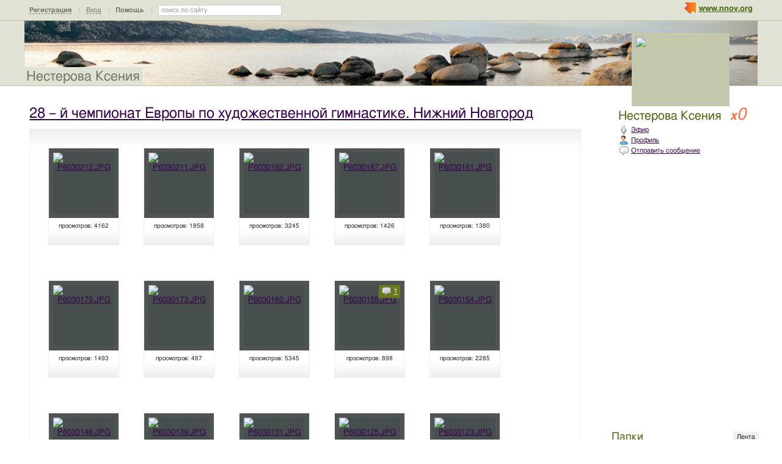

--- FILE ---
content_type: text/html; charset=utf-8
request_url: http://hollygolightly.nnov.org/fotografii/28-----y--chempionat-evrop---po-hudozhestvennoy-gi/?pPart=2
body_size: 14517
content:
<!DOCTYPE html PUBLIC "-//W3C//DTD XHTML 1.0 Transitional//EN" "http://www.w3.org/TR/xhtml1/DTD/xhtml1-transitional.dtd">
<html xmlns="http://www.w3.org/1999/xhtml">
<head>
   <title>28 – й  чемпионат Европы по художественной гимнастике. Нижний Новгород</title>
<meta http-equiv="Content-Type" content="text/html; charset=utf-8" />

<meta name="description" content="28 – й  чемпионат Европы по художественной гимнастике. Нижний Новгород Нижний Новгород" /><meta name="keywords" content="художественной, гимнастике, чемпионат, Нестерова, Новгород, Европы, Нижний, Ксения, по" />
<link rel="shortcut icon" type="image/x-icon" href="http://img.nnov.org/favicon.ico"/>
<link rel="icon" type="image/x-icon" href="http://img.nnov.org/favicon.ico"/>
     	<link rel="alternate" type="application/rss+xml" title="Нестерова Ксения" href="http://hollygolightly.nnov.org/rss.php" />
	   <link rel="alternate" type="application/rss+xml" title="Нестерова Ксения: 28 – й  чемпионат Европы по художественной гимнастике. Нижний Новгород" href="http://hollygolightly.nnov.org/fotografii/28-----y--chempionat-evrop---po-hudozhestvennoy-gi/rss.php" />
   
 
            
            
    
  
   <script type="text/javascript" src="http://s.img.nnov.org/jquery,startup.js?1.2.7"></script>
  <link rel="stylesheet" href="http://s.img.nnov.org/skins,google,auto,artist_tommyhilfiger3.css;JooStest.css;Oflife.css;Beatle,common.css;myspace,menu.css;skins,google,auto,layout.css?3.5.8" type="text/css" media="all"/>

   
 
    <script type="text/javascript" src="http://s.img.nnov.org/adwolf.js"></script>
</head>
<body id="myspace" class="js cBody full" onclick='return {"data":{"user":{"user_id":0,"login":""}},"dispatcher":"page"}' widget="Controls_Document" data='{"userId":0,"login":""}'>
  <script type="text/javascript">

  var _gaq = _gaq || [];
  _gaq.push(['_setAccount', 'UA-30406011-5']);
  _gaq.push(['_setDomainName', '.nnov.org']);
  _gaq.push(['_setSessionCookieTimeout', 7200000]);
  _gaq.push(['_trackPageview']);
  _gaq.push(['t2._setAccount', 'UA-30406011-1']);
 _gaq.push(['t2._setDomainName','none']);
 _gaq.push(['t2._setAllowLinker',true]);
  _gaq.push(['t2._trackPageview']);

  (function() {
    var ga = document.createElement('script'); ga.type = 'text/javascript'; ga.async = true;
    ga.src = ('https:' == document.location.protocol ? 'https://ssl' : 'http://www') + '.google-analytics.com/ga.js';
    var s = document.getElementsByTagName('script')[0]; s.parentNode.insertBefore(ga, s);
  })();

</script>
<!-- Yandex.Metrika counter -->
<script type="text/javascript">
(function (d, w, c) {
    (w[c] = w[c] || []).push(function() {
        try {
            w.yaCounter17734588 = new Ya.Metrika({id:17734588, enableAll: true, webvisor:true});
        } catch(e) { }
    });
    
    var n = d.getElementsByTagName("script")[0],
        s = d.createElement("script"),
        f = function () { n.parentNode.insertBefore(s, n); };
    s.type = "text/javascript";
    s.async = true;
    s.src = (d.location.protocol == "https:" ? "https:" : "http:") + "//mc.yandex.ru/metrika/watch.js";

    if (w.opera == "[object Opera]") {
        d.addEventListener("DOMContentLoaded", f);
    } else { f(); }
})(document, window, "yandex_metrika_callbacks");
</script>
<noscript><div><img src="//mc.yandex.ru/watch/17734588" style="position:absolute; left:-9999px;" alt="" /></div></noscript>
<!-- /Yandex.Metrika counter -->

<style>
.TreasurePriz {position: fixed; width: 70px; height: 100px; top:100px; left:3%; z-index: 10000; }
</style>

                        

                 <noindex>
  </noindex>
<div id="header">
	<div class="bgImg" >
						<div class="topHeader">
			<div class="nnovMenu" > <ul class="menu">
  <li class="first"> <img src="http://img.nnov.org/sp.gif" class="is icoi myspacelogonnov"/><a href="http://www.nnov.org/"><b>www.nnov.org</b></a></li>
  
 </ul></div>
			     <noindex>
  <ul id="user_panel">
       <li class="first user_panel_item"><a
  href="/common/popup.php?c=classUsers&m=main_v1&s=0&users_do=reg" class="js cPopup user_panel_item_a" target="reg" pw="600" ph="450">Регистрация</a></li>
    <li class="user_panel_item"><a
  href="/common/popup.php?c=classUsers&m=main_v1&s=0&users_do=enter" class="js cPopup user_panel_item_a" target="enter" pw="600" ph="450">Вход</a></li>
              <li class="js cToolsMenu collapsed user_panel_item" onclick="return {'data' : {'css_class' : 'collapsed'}}" requires="cToggle_Holder" >
<a href="" class="js cToggle_Switch user_panel_item_a"><strong>Помощь</strong></a>
       <ul class="user_panel_tools">
       <div class="rb5">
 <div class="co">          <li class="user_panel_tools_item_topspaser"></li>
          <li class="user_panel_tools_item">За помощью обращайтесь к<br /></li>
          <li class="user_panel_tools_item"> <img src="http://img.nnov.org/sp.gif" class="is icoi he_on"/><a href="http://jasper-foter.nnov.org/" class="js cUser" target="_top" title=""><strong>jasper-foter</strong></a> <a href="http://www.nnov.co/friends/?abonentId=24514" target="_balnk">написать</a></li>
          <li class="user_panel_tools_item"> <img src="http://img.nnov.org/sp.gif" class="is icoi he_on"/><a href="http://www.nnov.org/profile/?user_id=3835706" class="js cUser" target="_top" title=""><strong>Администрация ННОВ</strong></a> <a href="http://www.nnov.co/friends/?abonentId=3835706" target="_balnk">написать</a></li>
       <div class="c"></div></div>
</div>


       </ul>
</li>
<li class="user_panel_item"><form action="http://www.nnov.org/search/" method="GET">
 <label for="headsearch">поиск по сайту</label>
 <input id="headsearch" type="text" name="q" value="" widget="Form_Decoratelabel Search_Live" />
</form></li>  </ul>
  </noindex>
  
 
 
    
 
		</div>
		<div class="title"><a href="/">Нестерова Ксения</a></div>
		<div class="logoMS" >
				<a href="/common/popup.php?c=classHTML&m=avatar&user_id=4233973" title="Кликните для увеличения" class="js cPopup" pw="740" ph="744" style="border: 0px" target="uFoto"><img src="http://preview.nnov.org/avatarcrop150x110/0/42/33/4233973.jpg"/></a>

					</div>
</div></div> <div id="main">
 <div class="grid_row">
  <div class="grid_cc">
<div class="subHeader"></div>
    <div class="folderTitle">

<div class="fr">
  </div>

<div class="folderTitleName">
<h1><a href="http://hollygolightly.nnov.org/fotografii/28-----y--chempionat-evrop---po-hudozhestvennoy-gi/">28 – й  чемпионат Европы по художественной гимнастике. Нижний Новгород</a></h1>
</div>








</div>
                

      <div class="rb_var9 rb9w">
 <div class="co">       <div class="photo_thumb">
  <div class="rb_var10 rb5">
 <div class="co">   <dl>
    <dt><a href="http://hollygolightly.nnov.org/fotografii/28-----y--chempionat-evrop---po-hudozhestvennoy-gi/4393310.html" class=""><img src="http://preview.nnov.org/byid/0/4/39/33/4393310.jpg" alt="P6030212.JPG" title="P6030212.JPG"/></a></dt>
    <dd>просмотров:    
4162  <br />&nbsp;</dd>
   </dl>
  <div class="c"></div></div>
</div>
<br />

 </div>
     <div class="photo_thumb">
  <div class="rb_var10 rb5">
 <div class="co">   <dl>
    <dt><a href="http://hollygolightly.nnov.org/fotografii/28-----y--chempionat-evrop---po-hudozhestvennoy-gi/4393308.html" class=""><img src="http://preview.nnov.org/byid/0/4/39/33/4393308.jpg" alt="P6030211.JPG" title="P6030211.JPG"/></a></dt>
    <dd>просмотров:    
1858  <br />&nbsp;</dd>
   </dl>
  <div class="c"></div></div>
</div>
<br />

 </div>
     <div class="photo_thumb">
  <div class="rb_var10 rb5">
 <div class="co">   <dl>
    <dt><a href="http://hollygolightly.nnov.org/fotografii/28-----y--chempionat-evrop---po-hudozhestvennoy-gi/4393307.html" class=""><img src="http://preview.nnov.org/byid/0/4/39/33/4393307.jpg" alt="P6030192.JPG" title="P6030192.JPG"/></a></dt>
    <dd>просмотров:    
3245  <br />&nbsp;</dd>
   </dl>
  <div class="c"></div></div>
</div>
<br />

 </div>
     <div class="photo_thumb">
  <div class="rb_var10 rb5">
 <div class="co">   <dl>
    <dt><a href="http://hollygolightly.nnov.org/fotografii/28-----y--chempionat-evrop---po-hudozhestvennoy-gi/4393306.html" class=""><img src="http://preview.nnov.org/byid/0/4/39/33/4393306.jpg" alt="P6030187.JPG" title="P6030187.JPG"/></a></dt>
    <dd>просмотров:    
1426  <br />&nbsp;</dd>
   </dl>
  <div class="c"></div></div>
</div>
<br />

 </div>
     <div class="photo_thumb">
  <div class="rb_var10 rb5">
 <div class="co">   <dl>
    <dt><a href="http://hollygolightly.nnov.org/fotografii/28-----y--chempionat-evrop---po-hudozhestvennoy-gi/4393305.html" class=""><img src="http://preview.nnov.org/byid/0/4/39/33/4393305.jpg" alt="P6030181.JPG" title="P6030181.JPG"/></a></dt>
    <dd>просмотров:    
1380  <br />&nbsp;</dd>
   </dl>
  <div class="c"></div></div>
</div>
<br />

 </div>
     <div class="photo_thumb">
  <div class="rb_var10 rb5">
 <div class="co">   <dl>
    <dt><a href="http://hollygolightly.nnov.org/fotografii/28-----y--chempionat-evrop---po-hudozhestvennoy-gi/4393304.html" class=""><img src="http://preview.nnov.org/byid/0/4/39/33/4393304.jpg" alt="P6030179.JPG" title="P6030179.JPG"/></a></dt>
    <dd>просмотров:    
1493  <br />&nbsp;</dd>
   </dl>
  <div class="c"></div></div>
</div>
<br />

 </div>
     <div class="photo_thumb">
  <div class="rb_var10 rb5">
 <div class="co">   <dl>
    <dt><a href="http://hollygolightly.nnov.org/fotografii/28-----y--chempionat-evrop---po-hudozhestvennoy-gi/4393303.html" class=""><img src="http://preview.nnov.org/byid/0/4/39/33/4393303.jpg" alt="P6030173.JPG" title="P6030173.JPG"/></a></dt>
    <dd>просмотров:    
487  <br />&nbsp;</dd>
   </dl>
  <div class="c"></div></div>
</div>
<br />

 </div>
     <div class="photo_thumb">
  <div class="rb_var10 rb5">
 <div class="co">   <dl>
    <dt><a href="http://hollygolightly.nnov.org/fotografii/28-----y--chempionat-evrop---po-hudozhestvennoy-gi/4393302.html" class=""><img src="http://preview.nnov.org/byid/0/4/39/33/4393302.jpg" alt="P6030160.JPG" title="P6030160.JPG"/></a></dt>
    <dd>просмотров:    
5345  <br />&nbsp;</dd>
   </dl>
  <div class="c"></div></div>
</div>
<br />

 </div>
     <div class="photo_thumb">
  <div class="rb_var10 rb5">
 <div class="co">   <dl>
    <dt><a href="http://hollygolightly.nnov.org/fotografii/28-----y--chempionat-evrop---po-hudozhestvennoy-gi/4393301.html" class=""><img src="http://preview.nnov.org/byid/0/4/39/33/4393301.jpg" alt="P6030155.JPG" title="P6030155.JPG"/></a><div class="comments"> <span class="icolink"><a href="http://hollygolightly.nnov.org/fotografii/28-----y--chempionat-evrop---po-hudozhestvennoy-gi/4393301.html" class=""><img src="http://img.nnov.org/sp.gif" class="is icoi thumb_comment"/>1</a></span></div></dt>
    <dd>просмотров:    
898  <br />&nbsp;</dd>
   </dl>
  <div class="c"></div></div>
</div>
<br />

 </div>
     <div class="photo_thumb">
  <div class="rb_var10 rb5">
 <div class="co">   <dl>
    <dt><a href="http://hollygolightly.nnov.org/fotografii/28-----y--chempionat-evrop---po-hudozhestvennoy-gi/4393300.html" class=""><img src="http://preview.nnov.org/byid/0/4/39/33/4393300.jpg" alt="P6030154.JPG" title="P6030154.JPG"/></a></dt>
    <dd>просмотров:    
2285  <br />&nbsp;</dd>
   </dl>
  <div class="c"></div></div>
</div>
<br />

 </div>
     <div class="photo_thumb">
  <div class="rb_var10 rb5">
 <div class="co">   <dl>
    <dt><a href="http://hollygolightly.nnov.org/fotografii/28-----y--chempionat-evrop---po-hudozhestvennoy-gi/4393298.html" class=""><img src="http://preview.nnov.org/byid/0/4/39/32/4393298.jpg" alt="P6030146.JPG" title="P6030146.JPG"/></a></dt>
    <dd>просмотров:    
3702  <br />&nbsp;</dd>
   </dl>
  <div class="c"></div></div>
</div>
<br />

 </div>
     <div class="photo_thumb">
  <div class="rb_var10 rb5">
 <div class="co">   <dl>
    <dt><a href="http://hollygolightly.nnov.org/fotografii/28-----y--chempionat-evrop---po-hudozhestvennoy-gi/4393297.html" class=""><img src="http://preview.nnov.org/byid/0/4/39/32/4393297.jpg" alt="P6030139.JPG" title="P6030139.JPG"/></a></dt>
    <dd>просмотров:    
865  <br />&nbsp;</dd>
   </dl>
  <div class="c"></div></div>
</div>
<br />

 </div>
     <div class="photo_thumb">
  <div class="rb_var10 rb5">
 <div class="co">   <dl>
    <dt><a href="http://hollygolightly.nnov.org/fotografii/28-----y--chempionat-evrop---po-hudozhestvennoy-gi/4393296.html" class=""><img src="http://preview.nnov.org/byid/0/4/39/32/4393296.jpg" alt="P6030131.JPG" title="P6030131.JPG"/></a></dt>
    <dd>просмотров:    
863  <br />&nbsp;</dd>
   </dl>
  <div class="c"></div></div>
</div>
<br />

 </div>
     <div class="photo_thumb">
  <div class="rb_var10 rb5">
 <div class="co">   <dl>
    <dt><a href="http://hollygolightly.nnov.org/fotografii/28-----y--chempionat-evrop---po-hudozhestvennoy-gi/4393295.html" class=""><img src="http://preview.nnov.org/byid/0/4/39/32/4393295.jpg" alt="P6030125.JPG" title="P6030125.JPG"/></a></dt>
    <dd>просмотров:    
2296  <br />&nbsp;</dd>
   </dl>
  <div class="c"></div></div>
</div>
<br />

 </div>
     <div class="photo_thumb">
  <div class="rb_var10 rb5">
 <div class="co">   <dl>
    <dt><a href="http://hollygolightly.nnov.org/fotografii/28-----y--chempionat-evrop---po-hudozhestvennoy-gi/4393294.html" class=""><img src="http://preview.nnov.org/byid/0/4/39/32/4393294.jpg" alt="P6030123.JPG" title="P6030123.JPG"/></a></dt>
    <dd>просмотров:    
471  <br />&nbsp;</dd>
   </dl>
  <div class="c"></div></div>
</div>
<br />

 </div>
     <div class="photo_thumb">
  <div class="rb_var10 rb5">
 <div class="co">   <dl>
    <dt><a href="http://hollygolightly.nnov.org/fotografii/28-----y--chempionat-evrop---po-hudozhestvennoy-gi/4393293.html" class=""><img src="http://preview.nnov.org/byid/0/4/39/32/4393293.jpg" alt="P6030121.JPG" title="P6030121.JPG"/></a></dt>
    <dd>просмотров:    
859  <br />&nbsp;</dd>
   </dl>
  <div class="c"></div></div>
</div>
<br />

 </div>
     <div class="photo_thumb">
  <div class="rb_var10 rb5">
 <div class="co">   <dl>
    <dt><a href="http://hollygolightly.nnov.org/fotografii/28-----y--chempionat-evrop---po-hudozhestvennoy-gi/4393292.html" class=""><img src="http://preview.nnov.org/byid/0/4/39/32/4393292.jpg" alt="P6030116.JPG" title="P6030116.JPG"/></a></dt>
    <dd>просмотров:    
2480  <br />&nbsp;</dd>
   </dl>
  <div class="c"></div></div>
</div>
<br />

 </div>
     <div class="photo_thumb">
  <div class="rb_var10 rb5">
 <div class="co">   <dl>
    <dt><a href="http://hollygolightly.nnov.org/fotografii/28-----y--chempionat-evrop---po-hudozhestvennoy-gi/4393291.html" class=""><img src="http://preview.nnov.org/byid/0/4/39/32/4393291.jpg" alt="P6030111.JPG" title="P6030111.JPG"/></a></dt>
    <dd>просмотров:    
2330  <br />&nbsp;</dd>
   </dl>
  <div class="c"></div></div>
</div>
<br />

 </div>
     <div class="photo_thumb">
  <div class="rb_var10 rb5">
 <div class="co">   <dl>
    <dt><a href="http://hollygolightly.nnov.org/fotografii/28-----y--chempionat-evrop---po-hudozhestvennoy-gi/4393290.html" class=""><img src="http://preview.nnov.org/byid/0/4/39/32/4393290.jpg" alt="P6030109.JPG" title="P6030109.JPG"/></a></dt>
    <dd>просмотров:    
1918  <br />&nbsp;</dd>
   </dl>
  <div class="c"></div></div>
</div>
<br />

 </div>
     <div class="photo_thumb">
  <div class="rb_var10 rb5">
 <div class="co">   <dl>
    <dt><a href="http://hollygolightly.nnov.org/fotografii/28-----y--chempionat-evrop---po-hudozhestvennoy-gi/4393289.html" class=""><img src="http://preview.nnov.org/byid/0/4/39/32/4393289.jpg" alt="P6030108.JPG" title="P6030108.JPG"/></a></dt>
    <dd>просмотров:    
1435  <br />&nbsp;</dd>
   </dl>
  <div class="c"></div></div>
</div>
<br />

 </div>
     <div class="photo_thumb">
  <div class="rb_var10 rb5">
 <div class="co">   <dl>
    <dt><a href="http://hollygolightly.nnov.org/fotografii/28-----y--chempionat-evrop---po-hudozhestvennoy-gi/4393286.html" class=""><img src="http://preview.nnov.org/byid/0/4/39/32/4393286.jpg" alt="P6030106.JPG" title="P6030106.JPG"/></a></dt>
    <dd>просмотров:    
2151  <br />&nbsp;</dd>
   </dl>
  <div class="c"></div></div>
</div>
<br />

 </div>
     <div class="photo_thumb">
  <div class="rb_var10 rb5">
 <div class="co">   <dl>
    <dt><a href="http://hollygolightly.nnov.org/fotografii/28-----y--chempionat-evrop---po-hudozhestvennoy-gi/4393285.html" class=""><img src="http://preview.nnov.org/byid/0/4/39/32/4393285.jpg" alt="P6030101.JPG" title="P6030101.JPG"/></a></dt>
    <dd>просмотров:    
4756  <br />&nbsp;</dd>
   </dl>
  <div class="c"></div></div>
</div>
<br />

 </div>
     <div class="photo_thumb">
  <div class="rb_var10 rb5">
 <div class="co">   <dl>
    <dt><a href="http://hollygolightly.nnov.org/fotografii/28-----y--chempionat-evrop---po-hudozhestvennoy-gi/4393284.html" class=""><img src="http://preview.nnov.org/byid/0/4/39/32/4393284.jpg" alt="P6030098.JPG" title="P6030098.JPG"/></a><div class="comments"> <span class="icolink"><a href="http://hollygolightly.nnov.org/fotografii/28-----y--chempionat-evrop---po-hudozhestvennoy-gi/4393284.html" class=""><img src="http://img.nnov.org/sp.gif" class="is icoi thumb_comment"/>1</a></span></div></dt>
    <dd>просмотров:    
5718  <br />&nbsp;</dd>
   </dl>
  <div class="c"></div></div>
</div>
<br />

 </div>
     <div class="photo_thumb">
  <div class="rb_var10 rb5">
 <div class="co">   <dl>
    <dt><a href="http://hollygolightly.nnov.org/fotografii/28-----y--chempionat-evrop---po-hudozhestvennoy-gi/4393283.html" class=""><img src="http://preview.nnov.org/byid/0/4/39/32/4393283.jpg" alt="P6030089.JPG" title="P6030089.JPG"/></a></dt>
    <dd>просмотров:    
3599  <br />&nbsp;</dd>
   </dl>
  <div class="c"></div></div>
</div>
<br />

 </div>
<div class="c"></div>
 <div class="c"></div></div>
</div>
<br />

    

<hr />
<form method="get" class="scroll">
 <div class="pages">
     <a href="/fotografii/28-----y--chempionat-evrop---po-hudozhestvennoy-gi/?pPart=1" class="black">1..24</a>     [25..48]     <a href="/fotografii/28-----y--chempionat-evrop---po-hudozhestvennoy-gi/?pPart=3" class="black">49..72</a>     <a href="/fotografii/28-----y--chempionat-evrop---po-hudozhestvennoy-gi/?pPart=4" class="black">73..76</a>   </div>
 <div class="show">
  <label>Показывать по: </label><select name="pLimit" class="js cScroll" limit_id="pLimit" part="pPart">
       <option value="12">12</option>
       <option value="24" selected="selected">24</option>
       <option value="48">48</option>
     </select>
 </div>
</form>
  </div>
  <div class="grid_r">
    

   <div class="myspace_owner">
         <div class="titleOwner">Нестерова Ксения <a class="reting" href="http://www.nnov.org/user/rating/?cPart=1#ratingPlace">
<i>x</i>0</a>

</div>
   <ul>
    <li> <div class="icolink"><a href="/?Do=airLenta" class=""><img src="http://img.nnov.org/sp.gif" class="is icoi airItemMenu"/>Эфир</a></div></li>
    <li> <div class="icolink"><a href="/?Do=Portret" class=""><img src="http://img.nnov.org/sp.gif" class="is icoi he_on"/>Профиль</a></div></li>
         <li>  <a href="http://nnov.co/message/?abonentId=4233973" title="Отправить сообщение" target="_blank" class="icolink"  rel="nofollow" > <img src="http://img.nnov.org/sp.gif" class="is icoi thumb_comment"/>Отправить сообщение</a>
</li>
       </ul>
<br/>

      </div>

        
 

<br/>
  
<div class="banner" style=""><noindex rel='nofollow'> <script async src='//pagead2.googlesyndication.com/pagead/js/adsbygoogle.js'></script> <!-- nnov_240_400 --> <ins class='adsbygoogle'      style='display:inline-block;width:240px;height:400px'      data-ad-client='ca-pub-6231255325161292'      data-ad-slot='2190466899'></ins> <script> (adsbygoogle = window.adsbygoogle || []).push({}); </script> </noindex><img src="http://www.nnov.org/hints/show/7061.banner_240.jpg" width="1" height="1" /></div><br/>



 
  <div class="myspace_menu">
  <div class="imgright"><a href="/?Do=MyLenta">Лента</a></div>
  <h2>Папки</h2>
     <ul class="">
                          <li>
           <div class="icolink"><a href="/turnir--shit-i-mech--v-den-goroda/" class=""><img src="http://img.nnov.org/sp.gif" class="is icoi classmygallery"/>Турнир "Щит и меч" в День города  </a> <span class="count">(83)</span></div>    </li>
                             <li>
           <div class="icolink"><a href="/zhizn-v-polnom-tsvete/" class=""><img src="http://img.nnov.org/sp.gif" class="is icoi classmygallery"/>Жизнь в полном цвете</a> <span class="count">(46)</span></div>    </li>
                             <li>
           <div class="icolink"><a href="/otkr--tie-100-oy-igrovoy-ploshadki--fond-obnazhenn/" class=""><img src="http://img.nnov.org/sp.gif" class="is icoi classmygallery"/>Открытие 100-ой игровой площадки: Фонд обнаженные сердца</a> <span class="count">(122)</span></div>    </li>
                             <li>
           <div class="icolink"><a href="/adrenaline-fmx-rush/" class=""><img src="http://img.nnov.org/sp.gif" class="is icoi classmygallery"/>Adrenaline FMX RUSH</a> <span class="count">(95)</span></div>    </li>
                             <li>
           <div class="icolink"><a href="/pust--nskiy-zakaznik/" class=""><img src="http://img.nnov.org/sp.gif" class="is icoi classmygallery"/>Пустынский заказник</a> <span class="count">(23)</span></div>    </li>
                             <li>
           <div class="icolink"><a href="/maastriht-i-sad---appeltern/" class=""><img src="http://img.nnov.org/sp.gif" class="is icoi classmygallery"/>Маастрихт и сады Appeltern</a> <span class="count">(14)</span></div>    </li>
                             <li>
           <div class="icolink"><a href="/gorkyclassic-2013/" class=""><img src="http://img.nnov.org/sp.gif" class="is icoi classmygallery"/>Gorkyclassic-2013</a> <span class="count">(88)</span></div>    </li>
                             <li>
           <div class="icolink"><a href="/miting--otstoim-park-kulibina/" class=""><img src="http://img.nnov.org/sp.gif" class="is icoi classmygallery"/>Митинг "Отстоим парк Кулибина"</a> <span class="count">(18)</span></div>    </li>
                             <li>
           <div class="icolink"><a href="/mercedes-benz-sprinter-classic-na-gaze/" class=""><img src="http://img.nnov.org/sp.gif" class="is icoi classmygallery"/>Mercedes-Benz Sprinter Classic на ГАЗе</a> <span class="count">(70)</span></div>    </li>
                             <li>
           <div class="icolink"><a href="/wafest-2013/" class=""><img src="http://img.nnov.org/sp.gif" class="is icoi classmygallery"/>WAFEst 2013</a> <span class="count">(117)</span></div>    </li>
                             <li>
           <div class="icolink"><a href="/marafon-legkoy-zhizni-oltermanni/" class=""><img src="http://img.nnov.org/sp.gif" class="is icoi classmygallery"/>Марафон легкой жизни Oltermanni</a> <span class="count">(93)</span></div>    </li>
                             <li>
           <div class="icolink"><a href="/otkr--tie-5-go-sezona-v--serflagere-freedom/" class=""><img src="http://img.nnov.org/sp.gif" class="is icoi classmygallery"/>Открытие 5-го сезона в "Сёрфлагере FreeDOM"</a> <span class="count">(62)</span></div>    </li>
                             <li>
           <div class="icolink"><a href="/pokaz-finala-ligi-chempionov-uefa--organizovann--y/" class=""><img src="http://img.nnov.org/sp.gif" class="is icoi classmygallery"/>Показ финала Лиги Чемпионов УЕФА, организованный брендом Heineken</a> <span class="count">(91)</span></div>    </li>
                             <li>
           <div class="icolink"><a href="/miss-nizhniy-novgorod-2013-perv--y-kasting/" class=""><img src="http://img.nnov.org/sp.gif" class="is icoi classmygallery"/>Мисс Нижний Новгород 2013 первый кастинг</a> <span class="count">(112)</span></div>    </li>
                             <li>
           <div class="icolink"><a href="/kaleydoskop-stilya/" class=""><img src="http://img.nnov.org/sp.gif" class="is icoi classmygallery"/>Калейдоскоп стиля</a> <span class="count">(44)</span></div>    </li>
                             <li>
           <div class="icolink"><a href="/fotov--stavka-georgiya-akimova---15-mgnoveniy-vesn/" class=""><img src="http://img.nnov.org/sp.gif" class="is icoi classmygallery"/>Фотовыставка Георгия Акимова «15 мгновений весны»</a> <span class="count">(14)</span></div>    </li>
                             <li>
           <div class="icolink"><a href="/festival-elektronnoy-muz--ki-freedom-music/" class=""><img src="http://img.nnov.org/sp.gif" class="is icoi classmygallery"/>Фестиваль электронной музыки Freedom Music</a> <span class="count">(51)</span></div>    </li>
                             <li>
           <div class="icolink"><a href="/open-sky/" class=""><img src="http://img.nnov.org/sp.gif" class="is icoi classmygallery"/>Open Sky</a> <span class="count">(33)</span></div>    </li>
                             <li>
           <div class="icolink"><a href="/9-maya-2013-goda/" class=""><img src="http://img.nnov.org/sp.gif" class="is icoi classmygallery"/>9 мая 2013 года</a> <span class="count">(74)</span></div>    </li>
                             <li>
           <div class="icolink"><a href="/litsa-pobed/" class=""><img src="http://img.nnov.org/sp.gif" class="is icoi classmygallery"/>Лица Победы</a> <span class="count">(10)</span></div>    </li>
                             <li>
           <div class="icolink"><a href="/1-maya/" class=""><img src="http://img.nnov.org/sp.gif" class="is icoi classmygallery"/>1 мая</a> <span class="count">(134)</span></div>    </li>
                             <li>
           <div class="icolink"><a href="/narisuy-svoyu-planetu--fabrika--ariel/" class=""><img src="http://img.nnov.org/sp.gif" class="is icoi classmygallery"/>"Нарисуй свою планету" фабрика "Ариель"</a> <span class="count">(71)</span></div>    </li>
                             <li>
           <div class="icolink"><a href="/press-konferentsiya-priurochennaya-k-festivalyu--z/" class=""><img src="http://img.nnov.org/sp.gif" class="is icoi classmygallery"/>Пресс конференция приуроченная к фестивалю "Золотой Подиум 2013" </a> <span class="count">(8)</span></div>    </li>
                             <li>
           <div class="icolink"><a href="/premern--y-pokaz-filma--legenda----17/" class=""><img src="http://img.nnov.org/sp.gif" class="is icoi classmygallery"/>Премьерный показ фильма "Легенда №17"</a> <span class="count">(26)</span></div>    </li>
                             <li>
           <div class="icolink"><a href="/moraln--y-kodeks---v-zagorodnom-otele---chayka/" class=""><img src="http://img.nnov.org/sp.gif" class="is icoi classmygallery"/>«Моральный кодекс» в загородном отеле «Чайка»</a> <span class="count">(199)</span></div>    </li>
                             <li>
           <div class="icolink"><a href="/olimpiyskiy-fakel-v-niu-vsche/" class=""><img src="http://img.nnov.org/sp.gif" class="is icoi classmygallery"/>Олимпийский факел в НИУ ВШЭ</a> <span class="count">(25)</span></div>    </li>
                             <li>
           <div class="icolink"><a href="/britaniya-cherez-obektiv-berta-hardi/" class=""><img src="http://img.nnov.org/sp.gif" class="is icoi classmygallery"/>Британия через объектив Берта Харди</a> <span class="count">(55)</span></div>    </li>
                             <li>
           <div class="icolink"><a href="/martovskie-kot/" class=""><img src="http://img.nnov.org/sp.gif" class="is icoi classmygallery"/>Мартовские коты</a> <span class="count">(88)</span></div>    </li>
                             <li>
           <div class="icolink"><a href="/den-ptits-23-marta/" class=""><img src="http://img.nnov.org/sp.gif" class="is icoi classmygallery"/>День птиц 23 марта</a> <span class="count">(49)</span></div>    </li>
                             <li>
           <div class="icolink"><a href="/miss-hse-2013--goddess-show/" class=""><img src="http://img.nnov.org/sp.gif" class="is icoi classmygallery"/>MISS HSE 2013: GODDESS SHOW</a> <span class="count">(87)</span></div>    </li>
                             <li>
           <div class="icolink"><a href="/toyota-tsentr-nizhniy-novgorod-yug-2-marta/" class=""><img src="http://img.nnov.org/sp.gif" class="is icoi classmygallery"/>Тойота Центр Нижний Новгород Юг 2 марта</a> <span class="count">(35)</span></div>    </li>
                             <li>
           <div class="icolink"><a href="/fotoreportazh-so-semok-filma--elementarnaya-lyubov/" class=""><img src="http://img.nnov.org/sp.gif" class="is icoi classmygallery"/>Фоторепортаж со съемок фильма "Элементарная любовь"</a> <span class="count">(30)</span></div>    </li>
                             <li>
           <div class="icolink"><a href="/v--stavka---coca-cola--pronesi-olimpiyskiy-ogon--v/" class=""><img src="http://img.nnov.org/sp.gif" class="is icoi classmygallery"/>Выставка «Coca-Cola. Пронеси Олимпийский огонь. Вливайся!»</a> <span class="count">(53)</span></div>    </li>
                             <li>
           <div class="icolink"><a href="/tsvet/" class=""><img src="http://img.nnov.org/sp.gif" class="is icoi classmyblog"/>Цветы</a> <span class="count">(7)</span></div>    </li>
                             <li>
           <div class="icolink"><a href="/l--zhnya-rossii--2013/" class=""><img src="http://img.nnov.org/sp.gif" class="is icoi classmygallery"/>Лыжня России -2013</a> <span class="count">(13)</span></div>    </li>
                             <li>
           <div class="icolink"><a href="/zhivotn--y-mir-zemli-glazami-fotografov-national-g/" class=""><img src="http://img.nnov.org/sp.gif" class="is icoi classmygallery"/>Животный мир Земли глазами фотографов National Geographic </a> <span class="count">(90)</span></div>    </li>
                             <li>
           <div class="icolink"><a href="/vverh-dnom--laboratoriya-avtorskih-podarkov/" class=""><img src="http://img.nnov.org/sp.gif" class="is icoi classmygallery"/>Вверх дном. Лаборатория авторских подарков</a> <span class="count">(33)</span></div>    </li>
                             <li>
           <div class="icolink"><a href="/interesnoe/" class=""><img src="http://img.nnov.org/sp.gif" class="is icoi classmyblog"/>Интересное</a> <span class="count">(1)</span></div>    </li>
                             <li>
           <div class="icolink"><a href="/grandiozn--y-test-drive/" class=""><img src="http://img.nnov.org/sp.gif" class="is icoi classmygallery"/>«GRANDиозный TEST-DRIVE»</a> <span class="count">(28)</span></div>    </li>
                             <li>
           <div class="icolink"><a href="/stadion-k-chm-2018/" class=""><img src="http://img.nnov.org/sp.gif" class="is icoi classmygallery"/>Стадион к ЧМ 2018</a> <span class="count">(19)</span></div>    </li>
                             <li>
           <div class="icolink"><a href="/otkr--tie-media-markt-nizhniy-novgorod/" class=""><img src="http://img.nnov.org/sp.gif" class="is icoi classmygallery"/>Открытие Медиа Маркт Нижний Новгород</a> <span class="count">(158)</span></div>    </li>
                             <li>
           <div class="icolink"><a href="/turnir--shit-i-mech/" class=""><img src="http://img.nnov.org/sp.gif" class="is icoi classmygallery"/>Турнир "Щит и меч"</a> <span class="count">(159)</span></div>    </li>
                             <li>
           <div class="icolink"><a href="/17-noyabrya-fk--volga-----spartak/" class=""><img src="http://img.nnov.org/sp.gif" class="is icoi classmygallery"/>17 ноября ФК "Волга" - "Спартак"</a> <span class="count">(69)</span></div>    </li>
                             <li>
           <div class="icolink"><a href="/hk--torpedo-----lev/" class=""><img src="http://img.nnov.org/sp.gif" class="is icoi classmygallery"/>ХК "Торпедо" - "Лев"</a> <span class="count">(36)</span></div>    </li>
                             <li>
           <div class="icolink"><a href="/master-klass-po-kataniyu-na-konkah-dlya-finalistok/" class=""><img src="http://img.nnov.org/sp.gif" class="is icoi classmygallery"/>мастер-класс по катанию на коньках для финалисток регионального конкурса красоты «Мисс Нижний Новгород-2012» от игроков ХК "Торпедо"</a> <span class="count">(37)</span></div>    </li>
                             <li>
           <div class="icolink"><a href="/fk--volga--nizhniy-novgorod----zenit/" class=""><img src="http://img.nnov.org/sp.gif" class="is icoi classmygallery"/>ФК "Волга" Нижний Новгород - "Зенит"</a> <span class="count">(60)</span></div>    </li>
                             <li>
           <div class="icolink"><a href="/chitaln--y-zal/" class=""><img src="http://img.nnov.org/sp.gif" class="is icoi classmyblog"/>Читальный зал</a> <span class="count">(29)</span></div>    </li>
                             <li>
           <div class="icolink"><a href="/hk--torpedo----ska/" class=""><img src="http://img.nnov.org/sp.gif" class="is icoi classmygallery"/>ХК "Торпедо"- "СКА"</a> <span class="count">(136)</span></div>    </li>
                             <li>
           <div class="icolink"><a href="/otkr--tie-avtotsentra-suzuki/" class=""><img src="http://img.nnov.org/sp.gif" class="is icoi classmygallery"/>Открытие автоцентра Сузуки</a> <span class="count">(31)</span></div>    </li>
                             <li>
           <div class="icolink"><a href="/vstrecha-nnovtsev-v-lofte/" class=""><img src="http://img.nnov.org/sp.gif" class="is icoi classmygallery"/>Встреча nnovцев в LOFTе</a> <span class="count">(109)</span></div>    </li>
                             <li>
           <div class="icolink"><a href="/hk--torpedo-----avangard---8-oktyabrya-2012g/" class=""><img src="http://img.nnov.org/sp.gif" class="is icoi classmygallery"/>ХК "Торпедо" - "Авангард"  8 октября 2012г.</a> <span class="count">(80)</span></div>    </li>
                             <li>
           <div class="icolink"><a href="/vruchenie-premii--sosnovaya-vetv/" class=""><img src="http://img.nnov.org/sp.gif" class="is icoi classmygallery"/>Вручение премии "Сосновая ветвь"</a> <span class="count">(46)</span></div>    </li>
                             <li>
           <div class="icolink"><a href="/markus-schults/" class=""><img src="http://img.nnov.org/sp.gif" class="is icoi classmygallery"/>Маркус Шульц</a> <span class="count">(75)</span></div>    </li>
                             <li>
           <div class="icolink"><a href="/zhk--tsvet-----torzhestvennaya-zakladka-pervogo-ka/" class=""><img src="http://img.nnov.org/sp.gif" class="is icoi classmygallery"/>ЖК "Цветы": торжественная закладка первого камня</a> <span class="count">(49)</span></div>    </li>
                             <li>
           <div class="icolink"><a href="/kosmetichka/" class=""><img src="http://img.nnov.org/sp.gif" class="is icoi classmyblog"/>Косметичка</a> <span class="count">(6)</span></div>    </li>
                             <li>
           <div class="icolink"><a href="/hokkey/" class=""><img src="http://img.nnov.org/sp.gif" class="is icoi classmygallery"/>Хоккей</a> <span class="count">(1)</span></div>    </li>
                             <li>
           <div class="icolink"><a href="/m-o-d-a/" class=""><img src="http://img.nnov.org/sp.gif" class="is icoi classmyblog"/>М.О.Д.А.</a> <span class="count">(22)</span></div>    </li>
                             <li class="js cMySpace_Menu_List">
     <div class="js cMySpace_Menu_Switcher is swtch_down" state=""></div>      <div class="icolink"><a href="/konkurs/" class=""><img src="http://img.nnov.org/sp.gif" class="is icoi classmyblog"/>Конкурсы</a></div>             <ul class="dno">
                          <li>
           <div class="icolink"><a href="/konkurs/konkurs-naschih-schkoln--h-ili-studencheskih-fotog/" class=""><img src="http://img.nnov.org/sp.gif" class="is icoi classmyblog"/>Конкурс наших школьных или студенческих фотографий! Скоро 1 сентября... давайте вспомним как все было))</a> <span class="count">(1)</span></div>    </li>
       </ul>
    </li>
                             <li>
           <div class="icolink"><a href="/ippodrom/" class=""><img src="http://img.nnov.org/sp.gif" class="is icoi classmygallery"/>Ипподром</a> <span class="count">(89)</span></div>    </li>
                             <li>
           <div class="icolink"><a href="/miss-nizhniy-novgorod--kasting-17-avgusta/" class=""><img src="http://img.nnov.org/sp.gif" class="is icoi classmygallery"/>Мисс Нижний Новгород (кастинг 17 августа)</a> <span class="count">(75)</span></div>    </li>
                             <li>
           <div class="icolink"><a href="/obo-vsem/" class=""><img src="http://img.nnov.org/sp.gif" class="is icoi classmyblog"/>Обо всем...</a> <span class="count">(1)</span></div>    </li>
                             <li>
           <div class="icolink"><a href="/portugalskaya-korrida/" class=""><img src="http://img.nnov.org/sp.gif" class="is icoi classmygallery"/>Португальская коррида</a> <span class="count">(8)</span></div>    </li>
                             <li>
           <div class="icolink"><a href="/uma-turman/" class=""><img src="http://img.nnov.org/sp.gif" class="is icoi classmygallery"/>Ума Турман</a> <span class="count">(2)</span></div>    </li>
                             <li>
           <div class="icolink"><a href="/scharliz-teron/" class=""><img src="http://img.nnov.org/sp.gif" class="is icoi classmygallery"/>Шарлиз Терон</a> <span class="count">(1)</span></div>    </li>
                             <li>
           <div class="icolink"><a href="/odri-totu/" class=""><img src="http://img.nnov.org/sp.gif" class="is icoi classmygallery"/>Одри Тоту</a> <span class="count">(2)</span></div>    </li>
                             <li>
           <div class="icolink"><a href="/kira-naytli/" class=""><img src="http://img.nnov.org/sp.gif" class="is icoi classmygallery"/>Кира Найтли</a> <span class="count">(2)</span></div>    </li>
                             <li class="js cMySpace_Menu_List">
     <div class="js cMySpace_Menu_Switcher is swtch_up" state="1"></div>      <div class="icolink"><a href="/fotografii/" class=""><img src="http://img.nnov.org/sp.gif" class="is icoi classmygallery"/>Фотографии</a> <span class="count">(75)</span></div>             <ul class="dbl">
                          <li>
           <div class="icolink"><a href="/fotografii/hk--torpedo------dinamo---riga--25-avgusta-2012g/" class=""><img src="http://img.nnov.org/sp.gif" class="is icoi classmygallery"/>ХК "Торпедо" -  "Динамо" (Рига) 25 августа 2012г.</a> <span class="count">(65)</span></div>    </li>
                             <li>
           <div class="icolink"><a href="/fotografii/hk--torpedo------spartak---moskva--23-sentyabrya-2/" class=""><img src="http://img.nnov.org/sp.gif" class="is icoi classmygallery"/>ХК "Торпедо" -  "Спартак" (Москва) 23 сентября 2012г.</a> <span class="count">(105)</span></div>    </li>
                             <li>
           <div class="icolink"><a href="/fotografii/den-bega-2012/" class=""><img src="http://img.nnov.org/sp.gif" class="is icoi classmygallery"/>День бега 2012 </a> <span class="count">(164)</span></div>    </li>
                             <li>
           <div class="icolink"><a href="/fotografii/torpedo---atlant-10-avgusta-2012/" class=""><img src="http://img.nnov.org/sp.gif" class="is icoi classmygallery"/>Торпедо - Атлант 10 августа 2012</a> <span class="count">(14)</span></div>    </li>
                             <li>
           <div class="icolink"><a href="/fotografii/volga---rubin---6-avgusta-2012g/" class=""><img src="http://img.nnov.org/sp.gif" class="is icoi classmygallery"/>"Волга"-"Рубин"  6 августа 2012г.</a> <span class="count">(31)</span></div>    </li>
                             <li>
           <div class="icolink"><a href="/fotografii/pervaya-vecherinka-radio-enerdzhi/" class=""><img src="http://img.nnov.org/sp.gif" class="is icoi classmygallery"/>Первая вечеринка радио Энерджи</a> <span class="count">(29)</span></div>    </li>
                             <li>
           <div class="icolink"><a href="/fotografii/po-sledam-yeti-----otkroy-nizhniy-s-yeti/" class=""><img src="http://img.nnov.org/sp.gif" class="is icoi classmygallery"/>По следам Yeti ... Открой Нижний с Yeti!</a> <span class="count">(103)</span></div>    </li>
                             <li>
           <div class="icolink"><a href="/fotografii/test-drayv-mobilnogo-interneta-3g-na-nizhegorodsko/" class=""><img src="http://img.nnov.org/sp.gif" class="is icoi classmygallery"/>Тест-драйв мобильного Интернета 3G на Нижегородской канатной дороге</a> <span class="count">(4)</span></div>    </li>
                             <li>
           <div class="icolink"><a href="/fotografii/waterdance-2012/" class=""><img src="http://img.nnov.org/sp.gif" class="is icoi classmygallery"/>Waterdance 2012</a> <span class="count">(165)</span></div>    </li>
                             <li>
           <div class="icolink"><a href="/fotografii/leto--reki--teplohod/" class=""><img src="http://img.nnov.org/sp.gif" class="is icoi classmygallery"/>"Лето. Реки. Теплоход"</a> <span class="count">(1)</span></div>    </li>
                             <li>
           <div class="icolink"><a href="/fotografii/russkie-gorki--2012/" class=""><img src="http://img.nnov.org/sp.gif" class="is icoi classmygallery"/>Русские горки -2012</a> <span class="count">(74)</span></div>    </li>
                             <li>
           <div class="icolink"><a href="/fotografii/stantsiya-metro--gorkovskaya--26-iyulya-2012g/" class=""><img src="http://img.nnov.org/sp.gif" class="is icoi classmygallery"/>Станция метро "Горьковская" 26 июля 2012г.</a> <span class="count">(26)</span></div>    </li>
                             <li>
           <div class="icolink"><a href="/fotografii/festival--drugoe-kino/" class=""><img src="http://img.nnov.org/sp.gif" class="is icoi classmygallery"/>Фестиваль "Другое кино"</a> <span class="count">(49)</span></div>    </li>
                             <li>
           <div class="icolink"><a href="/fotografii/proekt-fotografa-vladimira-schirokova-cherno-beloe/" class=""><img src="http://img.nnov.org/sp.gif" class="is icoi classmygallery"/>Проект фотографа ВЛАДИМИРА ШИРОКОВА ЧЕРНО-БЕЛОЕ. ЗВЁЗДЫ! </a> <span class="count">(22)</span></div>    </li>
                             <li>
           <div class="icolink"><a href="/fotografii/finaln--y-etap-rossiyskogo-tura-red-bull-local-her/" class=""><img src="http://img.nnov.org/sp.gif" class="is icoi classmygallery"/>Финальный этап российского тура Red Bull Local Hero прошел в Нижнем Новгороде</a> <span class="count">(17)</span></div>    </li>
                             <li>
           <div class="icolink"><a href="/fotografii/pepel-i-sneg--gregori-kolbert1/" class=""><img src="http://img.nnov.org/sp.gif" class="is icoi classmygallery"/>"Пепел и снег" Грегори Колберт</a> <span class="count">(30)</span></div>    </li>
                             <li>
           <div class="icolink"><a href="/fotografii/perv--e-v-rossii-gonki-na-tarantase/" class=""><img src="http://img.nnov.org/sp.gif" class="is icoi classmygallery"/>Первые в России гонки на тарантасе:))</a> <span class="count">(22)</span></div>    </li>
                             <li>
           <div class="icolink"><a href="/fotografii/sneg-v-razgar-leta------torzhestvo-nizhegorodskih/" class=""><img src="http://img.nnov.org/sp.gif" class="is icoi classmygallery"/>Снег в разгар лета –  торжество нижегородских сноубордистов  (Red Bull)</a> <span class="count">(193)</span></div>    </li>
                             <li>
           <div class="icolink"><a href="/fotografii/nizhegorodskoe-koltso-2012/" class=""><img src="http://img.nnov.org/sp.gif" class="is icoi classmygallery"/>Нижегородское кольцо 2012</a> <span class="count">(92)</span></div>    </li>
                             <li>
           <div class="icolink"><a href="/fotografii/ekstrimlendu-5-let/" class=""><img src="http://img.nnov.org/sp.gif" class="is icoi classmygallery"/>Экстримлэнду 5 лет</a> <span class="count">(548)</span></div>    </li>
                             <li>
           <div class="icolink"><a href="/fotografii/zapusk-lokalnogo-proizvodstva-brenda-amstel-premiu/" class=""><img src="http://img.nnov.org/sp.gif" class="is icoi classmygallery"/>Запуск локального производства бренда Amstel Premium Pilsener</a> <span class="count">(14)</span></div>    </li>
                             <li>
           <div class="icolink"><a href="/fotografii/nizhegorodskaya-biznes-regata-2012/" class=""><img src="http://img.nnov.org/sp.gif" class="is icoi classmygallery"/>Нижегородская бизнес регата 2012</a> <span class="count">(148)</span></div>    </li>
                             <li>
           <div class="icolink"><a href="/fotografii/trenirovochn--y-den----yahta--reka--ya/" class=""><img src="http://img.nnov.org/sp.gif" class="is icoi classmygallery"/>Тренировочный день... Яхта, река, я))</a> <span class="count">(120)</span></div>    </li>
                             <li>
           <div class="icolink"><a href="/fotografii/28-----y--chempionat-evrop---po-hudozhestvennoy-gi/" class=""><img src="http://img.nnov.org/sp.gif" class="is icoi classmygallery"/><strong>28 – й  чемпионат Европы по художественной гимнастике. Нижний Новгород</strong></a> <span class="count">(76)</span></div>    </li>
                             <li>
           <div class="icolink"><a href="/fotografii/premera-filma--prometey--v-sinema-park/" class=""><img src="http://img.nnov.org/sp.gif" class="is icoi classmygallery"/>Премьера фильма "Прометей" в Синема Парк</a> <span class="count">(42)</span></div>    </li>
                             <li>
           <div class="icolink"><a href="/fotografii/1-iyunya-den-zashit---detey/" class=""><img src="http://img.nnov.org/sp.gif" class="is icoi classmygallery"/>1 июня День защиты детей</a> <span class="count">(90)</span></div>    </li>
                             <li>
           <div class="icolink"><a href="/fotografii/kaleydoskop-stilya-2012/" class=""><img src="http://img.nnov.org/sp.gif" class="is icoi classmygallery"/>Калейдоскоп стиля-2012</a> <span class="count">(174)</span></div>    </li>
                             <li>
           <div class="icolink"><a href="/fotografii/veshn--e-tsennosti--16-maya--fitil--ikea/" class=""><img src="http://img.nnov.org/sp.gif" class="is icoi classmygallery"/>"Вещные ценности" 16 мая "Фитиль" IKEA</a> <span class="count">(41)</span></div>    </li>
                             <li>
           <div class="icolink"><a href="/fotografii/heineken-provel-3d-translyatsiyu-finala-uefa-champ/" class=""><img src="http://img.nnov.org/sp.gif" class="is icoi classmygallery"/>Heineken провел 3D трансляцию Финала UEFA Champions League в нижнем Новгороде</a> <span class="count">(46)</span></div>    </li>
       </ul>
    </li>
                             <li>
           <div class="icolink"><a href="/proekt--finlyandiya/" class=""><img src="http://img.nnov.org/sp.gif" class="is icoi classmyblog"/>Проект "ФИНЛЯНДИЯ"</a> <span class="count">(18)</span></div>    </li>
                             <li>
           <div class="icolink"><a href="/" class=""><img src="http://img.nnov.org/sp.gif" class="is icoi classmyblog"/>Вкус жизни</a> <span class="count">(84)</span></div>    </li>
                             <li class="js cMySpace_Menu_List">
     <div class="js cMySpace_Menu_Switcher is swtch_down" state=""></div>      <div class="icolink"><a href="/detskiy-sad/" class=""><img src="http://img.nnov.org/sp.gif" class="is icoi classmyblog"/>Детский сад</a> <span class="count">(44)</span></div>             <ul class="dno">
                          <li>
           <div class="icolink"><a href="/detskiy-sad/botinochki/" class=""><img src="http://img.nnov.org/sp.gif" class="is icoi classmygallery"/>ботиночки</a> <span class="count">(1)</span></div>    </li>
       </ul>
    </li>
                             <li>
           <div class="icolink"><a href="/dnevnik-nesterova-kseniya/" class=""><img src="http://img.nnov.org/sp.gif" class="is icoi classmyblog"/>Дневник Нестерова Ксения</a> <span class="count">(277)</span></div>    </li>
       </ul>
   </div>

 



<div style="padding-bottom: 10px"></div>



 
  <div class="myspace_menu">
  <div class="imgright"><a href="/?Do=FriendsLenta">Лента друзей</a></div>
  <h2><a href="/?Do=Friends">Друзья</a></h2>

<style>
.fList {padding: 10px 0;}
.fList .user {float:left; padding: 3px;}
.fList .user img {padding: 1px;}
.userOnLine img {background-color: #aaff00;}
</style>
<div class="fList">
<div class="user" ><a href="http://www.nnov.org/profile/?user_id=1465370" title="Alef"><img src="http://preview.nnov.org/avatar32/0/14/65/1465370.jpg"/></a></div>
<div class="user" ><a href="http://www.nnov.org/profile/?user_id=34716" title="astralf"><img src="http://preview.nnov.org/avatar32/0/34/34716.jpg"/></a></div>
<div class="user" ><a href="http://www.nnov.org/profile/?user_id=1180112" title="chuchelo"><img src="http://preview.nnov.org/avatar32/0/11/80/1180112.jpg"/></a></div>
<div class="user" ><a href="http://www.nnov.org/profile/?user_id=3439916" title="DrKr"><img src="http://preview.nnov.org/avatar32/0/34/39/3439916.jpg"/></a></div>
<div class="user" ><a href="http://www.nnov.org/profile/?user_id=5652902" title="dross"><img src="http://preview.nnov.org/avatar32/0/56/52/5652902.jpg"/></a></div>
<div class="user" ><a href="http://www.nnov.org/profile/?user_id=4136820" title="gonilovnik"><img src="http://preview.nnov.org/avatar32/0/41/36/4136820.jpg"/></a></div>
<div class="user" ><a href="http://www.nnov.org/profile/?user_id=3905237" title="Inception"><img src="http://preview.nnov.org/avatar32/0/39/05/3905237.jpg"/></a></div>
<div class="user" ><a href="http://www.nnov.org/profile/?user_id=1305064" title="Johann"><img src="http://preview.nnov.org/avatar32/0/13/05/1305064.jpg"/></a></div>
<div class="user" ><a href="http://www.nnov.org/profile/?user_id=20902" title="Klukva"><img src="http://preview.nnov.org/avatar32/0/20/20902.jpg"/></a></div>
<div class="user" ><a href="http://www.nnov.org/profile/?user_id=3588916" title="Ne Negoro"><img src="http://preview.nnov.org/avatar32/0/35/88/3588916.jpg"/></a></div>
<div class="user" ><a href="http://www.nnov.org/profile/?user_id=2776925" title="Shadow Builder"><img src="http://preview.nnov.org/avatar32/0/27/76/2776925.jpg"/></a></div>
<div class="user" ><a href="http://www.nnov.org/profile/?user_id=1294064" title="Алабрыс"><img src="http://preview.nnov.org/avatar32/0/12/94/1294064.jpg"/></a></div>
<div class="user" ><a href="http://www.nnov.org/profile/?user_id=1126462" title="АХ"><img src="http://preview.nnov.org/avatar32/0/11/26/1126462.jpg"/></a></div>
<div class="user" ><a href="http://www.nnov.org/profile/?user_id=1432329" title="Василь"><img src="http://preview.nnov.org/avatar32/0/14/32/1432329.jpg"/></a></div>
<div class="user" ><a href="http://www.nnov.org/profile/?user_id=16755" title="Подснежник"><img src="http://preview.nnov.org/avatar32/0/16/16755.jpg"/></a></div>
<div class="user" ><a href="http://www.nnov.org/profile/?user_id=806108" title="Убивецфеек"><img src="http://preview.nnov.org/avatar32/0/80/806108.jpg"/></a></div>
<div class="user" ><a href="http://www.nnov.org/profile/?user_id=4224253" title="ЁШ"><img src="http://preview.nnov.org/avatar32/0/42/24/4224253.jpg"/></a></div>
<div class="c"></div>
</div>

    <hr />
    <strong> <img src="http://img.nnov.org/sp.gif" class="is icoi plus"/><a href="http://www.nnov.org/myspaces/search/">Найти друзей</a></strong>
  </div>



<style>
.tag-cloud {padding-bottom: 1em;}
.tag-cloud h3 {margin-bottom: 0.3em;}
.tag-cloud a {padding-right: 10px;}
.tag-cloud .tag-edit-link {padding: 5px 0;}
.tag-cloud .tag-edit-link a {padding: 0;}
</style>
<div class="tag-cloud">
  <h3>Записи по тегам</h3>
  <div class="tag-cloud-list">
            <a href="/tag/30-maya" style="font-size: 100%;" >30 мая</a>
            <a href="/tag/vasiliy_schukschin" style="font-size: 100%;" >Василий Шукшин</a>
            <a href="/tag/prometey" style="font-size: 100%;" >Прометей</a>
            <a href="/tag/rey-bredberi" style="font-size: 100%;" >Рей Бредбери</a>
            <a href="/tag/ridli-skott" style="font-size: 100%;" >Ридли Скотт</a>
            <a href="/tag/chuzhoy" style="font-size: 100%;" >Чужой</a>
            <a href="/tag/dacha" style="font-size: 160%;" >дача</a>
            <a href="/tag/zhara" style="font-size: 100%;" >жара</a>
            <a href="/tag/kino" style="font-size: 100%;" >кино</a>
            <a href="/tag/klassika" style="font-size: 100%;" >классика</a>
            <a href="/tag/leto" style="font-size: 160%;" >лето</a>
            <a href="/tag/limonad" style="font-size: 100%;" >лимонад</a>
            <a href="/tag/pisatel" style="font-size: 100%;" >писатель</a>
            <a href="/tag/premera" style="font-size: 100%;" >премьера</a>
            <a href="/tag/rasskazy" style="font-size: 100%;" >рассказы</a>
            <a href="/tag/retsept" style="font-size: 160%;" >рецепт</a>
            <a href="/tag/teatr" style="font-size: 100%;" >театр</a>
            <a href="/tag/fantastika" style="font-size: 160%;" >фантастика</a>
            <a href="/tag/foto" style="font-size: 160%;" >фото</a>
            <a href="/tag/tsvety" style="font-size: 160%;" >цветы</a>
        
</div>
</div>


</div>        </div>
 </div>
</div>
<div id="footer">
 <div  class="inner"><div class="fr" >
<noindex>
<!-- Yandex.RTB -->
<script>window.yaContextCb=window.yaContextCb||[]</script>
<script src="https://yandex.ru/ads/system/context.js" async></script>

<!-- Yandex.RTB R-A-178876-6 -->
<script>
window.yaContextCb.push(()=>{
	Ya.Context.AdvManager.render({
		"blockId": "R-A-178876-6",
		"type": "fullscreen",
		"platform": "touch"
	})
})
</script>
</noindex>

<noindex>
<style>
/*
.liNnov {display: inline;}
.liNnov img {width: 0 !important;height: 0  !important; }
*/
.liNnov {position: relative;width: 1px; height: 1px; overflow: hidden;}
.liNnov a {position: absolute; left: -1000px; display: block;}
</style>

<div class="liNnov">
<!--LiveInternet counter--><script type="text/javascript"><!--
document.write("<a href='http://www.liveinternet.ru/click;nnov_org' "+
"target=_blank><img src='//counter.yadro.ru/hit;nnov_org?t14.1;r"+
escape(document.referrer)+((typeof(screen)=="undefined")?"":
";s"+screen.width+"*"+screen.height+"*"+(screen.colorDepth?
screen.colorDepth:screen.pixelDepth))+";u"+escape(document.URL)+
";"+Math.random()+
"' alt='' title='LiveInternet: показано число просмотров за 24"+
" часа, посетителей за 24 часа и за сегодня' "+
"border='0' width='88' height='31'><\/a>")
//--></script><!--/LiveInternet-->
</div>
<!--LiveInternet counter--><script type="text/javascript"><!--
document.write("<a href='http://www.liveinternet.ru/click;nnov_ru' "+
"target=_blank rel=nofollow><img src='http://counter.yadro.ru/hit;nnov_ru?t14.1;r"+
escape(document.referrer)+((typeof(screen)=="undefined")?"":
";s"+screen.width+"*"+screen.height+"*"+(screen.colorDepth?
screen.colorDepth:screen.pixelDepth))+";u"+escape(document.URL)+
";h"+escape(document.title.substring(0,80))+";"+Math.random()+
"' alt='' title='LiveInternet: показано число просмотров за 24"+
" часа, посетителей за 24 часа и за сегодня' "+
"border=0 width=88 height=31><\/a>")//--></script><!--/LiveInternet-->
<!-- tns-counter.ru -->
<script type="text/javascript">
	(function(win, doc, cb){
		(win[cb] = win[cb] || []).push(function() {
			try {
				tnsCounterNgs_ru = new TNS.TnsCounter({
				'account':'ngs_ru',
				'tmsec': 'nnov_total'
				});
			} catch(e){}
		});

		var tnsscript = doc.createElement('script');
		tnsscript.type = 'text/javascript';
		tnsscript.async = true;
		tnsscript.src = ('https:' == doc.location.protocol ? 'https:' : 'http:') + 
			'//www.tns-counter.ru/tcounter.js';
		var s = doc.getElementsByTagName('script')[0];
		s.parentNode.insertBefore(tnsscript, s);
	})(window, this.document,'tnscounter_callback');
</script>
<noscript>
	<img src="//www.tns-counter.ru/V13a****ngs_ru/ru/UTF-8/tmsec=nnov_total/" width="0" height="0" alt="" />
</noscript>
<!--/ tns-counter.ru -->



</noindex>

<noindex><script async="async" src="https://w.uptolike.com/widgets/v1/zp.js?pid=1355823" type="text/javascript"></script></noindex>

<noindex rel="nofollow"><!-- Yandex.Metrika counter --><script type="text/javascript">(function (d, w, c) { (w[c] = w[c] || []).push(function() { try { w.yaCounter29056055 = new Ya.Metrika({id:29056055, webvisor:true, clickmap:true, trackLinks:true, accurateTrackBounce:true}); } catch(e) { } }); var n = d.getElementsByTagName("script")[0], s = d.createElement("script"), f = function () { n.parentNode.insertBefore(s, n); }; s.type = "text/javascript"; s.async = true; s.src = (d.location.protocol == "https:" ? "https:" : "http:") + "//mc.yandex.ru/metrika/watch.js"; if (w.opera == "[object Opera]") { d.addEventListener("DOMContentLoaded", f, false); } else { f(); } })(document, window, "yandex_metrika_callbacks");</script><noscript><div><img src="//mc.yandex.ru/watch/29056055" style="position:absolute; left:-9999px;" alt="" /></div></noscript><!-- /Yandex.Metrika counter --></noindex>
</div>

<div class="infoBlockFooter">
Редакция - <a href="mailto:hkdkest@mail.ru">hkdkest@mail.ru</a> | <a href="http://www.nnov.org/about/">О проекте</a> | <a href="http://www.nnov.org/sitemap/">Карта сайта</a> | <a href="http://www.nnov.org/Нижний_Новгород">О Нижнем Новгороде</a> | <a href="http://nnov.nnov.org">Кор. блог</a>, 
Техподдержка: <a href="http://www.nnov.org/forum/nnov/">форум</a>, <a href="mailto:support@nnov.org">support@nnov.org</a> | <a href="http://www.nnov.org/advertizing/">Реклама</a><br />
<div class="copy">
&copy; 2001&mdash;2026 ООО &laquo;Медиа Инвест&raquo;, тел.: (831) 291-78-30<br/>
<a href="http://www.nnov.org/about/media/" >&laquo;Сайт для нижегородцев&raquo; свидетельство о регистрации СМИ Эл № ФС77-57309 от 17.03.2014 г.</a> 
<br />





<!-- Yandex.RTB R-A-178876-4 -->
<script>window.yaContextCb.push(()=>{
	Ya.Context.AdvManager.render({
		"blockId": "R-A-178876-4",
		"type": "fullscreen",
		"platform": "touch"
	})
})
</script>


<!-- Yandex.RTB R-A-178876-5 -->
<script>window.yaContextCb.push(()=>{
	Ya.Context.AdvManager.render({
		"blockId": "R-A-178876-5",
		"type": "floorAd"
	})
})
</script>




<p class="agerating">Главная колонка: 16+</p>
</div>
</div></div>
</div>
     
 
 
   
      
  
    <script type="text/javascript" src="http://s.img.nnov.org/JooS.js;Urfin.js;Beatle.js;Oflife.js;Beatle,common.js?3.5.8"></script>
  
 <script type="text/javascript">
   JooS.WindowDOM.reload = function() { window.location = "http://hollygolightly.nnov.org/fotografii/28-----y--chempionat-evrop---po-hudozhestvennoy-gi/?pPart=2"; }
  </script>
  <!--[if IE]><script src="javascript:void(0)" onreadystatechange="JooS.Startup.onLoad_IEDefer(this)" defer></script><![endif]-->
 
 
</body></html>

--- FILE ---
content_type: text/html; charset=utf-8
request_url: https://www.google.com/recaptcha/api2/aframe
body_size: 268
content:
<!DOCTYPE HTML><html><head><meta http-equiv="content-type" content="text/html; charset=UTF-8"></head><body><script nonce="TfxMTz9JjR8ImfQyIYmj1A">/** Anti-fraud and anti-abuse applications only. See google.com/recaptcha */ try{var clients={'sodar':'https://pagead2.googlesyndication.com/pagead/sodar?'};window.addEventListener("message",function(a){try{if(a.source===window.parent){var b=JSON.parse(a.data);var c=clients[b['id']];if(c){var d=document.createElement('img');d.src=c+b['params']+'&rc='+(localStorage.getItem("rc::a")?sessionStorage.getItem("rc::b"):"");window.document.body.appendChild(d);sessionStorage.setItem("rc::e",parseInt(sessionStorage.getItem("rc::e")||0)+1);localStorage.setItem("rc::h",'1768980619275');}}}catch(b){}});window.parent.postMessage("_grecaptcha_ready", "*");}catch(b){}</script></body></html>

--- FILE ---
content_type: application/javascript;charset=utf-8
request_url: https://w.uptolike.com/widgets/v1/version.js?cb=cb__utl_cb_share_1768980617191977
body_size: 396
content:
cb__utl_cb_share_1768980617191977('1ea92d09c43527572b24fe052f11127b');